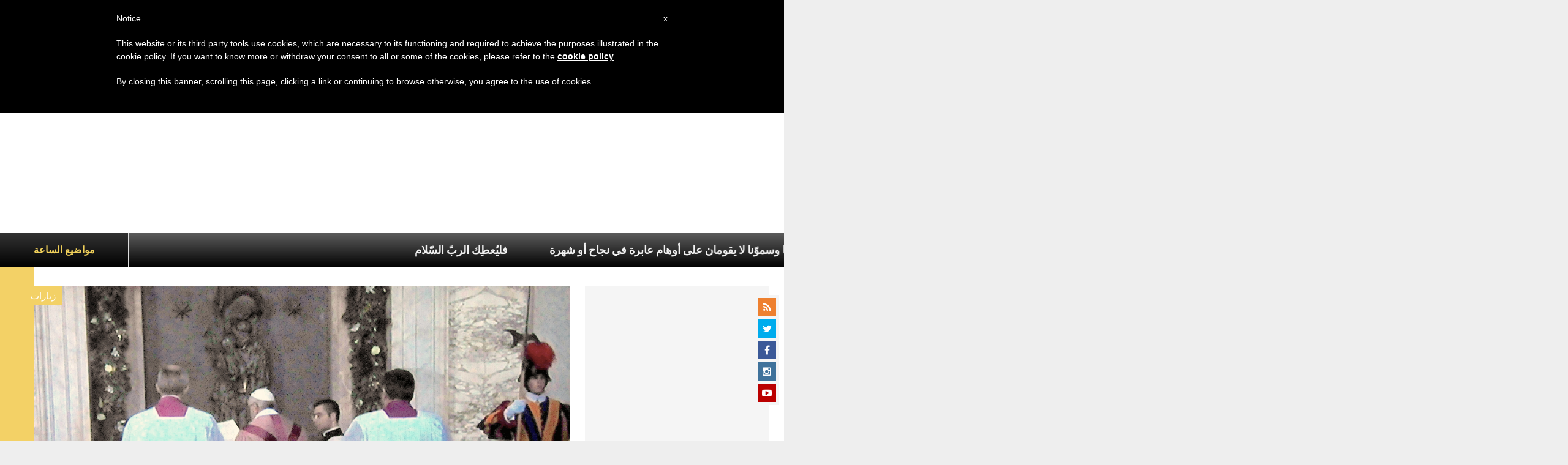

--- FILE ---
content_type: text/html; charset=utf-8
request_url: https://www.google.com/recaptcha/api2/aframe
body_size: 268
content:
<!DOCTYPE HTML><html><head><meta http-equiv="content-type" content="text/html; charset=UTF-8"></head><body><script nonce="4tLJ5w4aXxx_nmlVi9zjXA">/** Anti-fraud and anti-abuse applications only. See google.com/recaptcha */ try{var clients={'sodar':'https://pagead2.googlesyndication.com/pagead/sodar?'};window.addEventListener("message",function(a){try{if(a.source===window.parent){var b=JSON.parse(a.data);var c=clients[b['id']];if(c){var d=document.createElement('img');d.src=c+b['params']+'&rc='+(localStorage.getItem("rc::a")?sessionStorage.getItem("rc::b"):"");window.document.body.appendChild(d);sessionStorage.setItem("rc::e",parseInt(sessionStorage.getItem("rc::e")||0)+1);localStorage.setItem("rc::h",'1768820264279');}}}catch(b){}});window.parent.postMessage("_grecaptcha_ready", "*");}catch(b){}</script></body></html>

--- FILE ---
content_type: application/javascript;charset=UTF-8
request_url: https://widgets.vatican.va/w1/?l=4&vn=ar
body_size: 2572
content:
document.write("\n\n\n\n\n\n\n\n\n    \n\n<link type=\"text\/css\" rel=\"stylesheet\" href=\"\/\/www.vatican.va\/etc\/designs\/vatican\/library\/clientlibs\/themes\/vatican-widget.min.css\">\n<script type=\"text\/javascript\" src=\"\/\/www.vatican.va\/etc\/designs\/vatican\/library\/clientlibs\/themes\/vatican-widget.min.js\"><\/script>\n\n\n\n\n\n\n<div id=\"va-widget\">\n    <div id=\"va-tab\">\n        <ul role=\"tablist\">\n            <li class=\"multitab__link selected\" data-type=\"vn-view\" data-tab-label=\"data-tab-label\" role=\"tab\" id=\"tab-vn\" aria-selected=\"true\"><img src=\"https:\/\/www.vatican.va\/etc\/designs\/vatican\/library\/clientlibs\/themes\/vatican-widget\/images\/vn-disattivo-int.png\" alt=\"vaticannews\"><\/li><li class=\"multitab__link\" data-type=\"va-view\" data-tab-label=\"data-tab-label\" role=\"tab\" id=\"tab-va\" aria-selected=\"false\"><img src=\"https:\/\/www.vatican.va\/etc\/designs\/vatican\/library\/clientlibs\/themes\/vatican-widget\/images\/va-disattivo-int.png\" alt=\"vaticanva\"><\/li>\n        <\/ul>\n    <\/div>\n\n\n    <div id=\"va-widget-va\">\n        <div class=\"va-widget-teaser va-widget__teaser--list va-widget__latest--news\">\n            <div class=\"va-widget__teaser__contentWrapper\">\n\n                <div class=\"va-widget__key\"><\/div>\n\n                <div class=\"va-widget__teaser__list\">\n                    <div>\n                        \n                            <article>\n                                <div class=\"va-widget__teaser__list-article\">18.01.2026<\/div>\n                                <a href=\"https:\/\/www.vatican.va\/content\/leo-xiv\/es\/angelus\/2026\/documents\/20260118-angelus.html\" target=\"_blank\">\n                                    <span class=\"va-widget__title\">\u00C1ngelus, 18 de enero de 2026<\/span>\n                                <\/a>\n                            <\/article>\n                        \n                            <article>\n                                <div class=\"va-widget__teaser__list-article\">15.01.2026<\/div>\n                                <a href=\"https:\/\/www.vatican.va\/content\/leo-xiv\/es\/speeches\/2026\/january\/documents\/20260115-crans-montana.html\" target=\"_blank\">\n                                    <span class=\"va-widget__title\">A los familiares de los j\u00F3venes fallecidos en Crans-Montana (Suiza) (15 de enero de 2026)<\/span>\n                                <\/a>\n                            <\/article>\n                        \n                            <article>\n                                <div class=\"va-widget__teaser__list-article\">14.01.2026<\/div>\n                                <a href=\"https:\/\/www.vatican.va\/content\/leo-xiv\/es\/audiences\/2026\/documents\/20260114-udienza-generale.html\" target=\"_blank\">\n                                    <span class=\"va-widget__title\">Audiencia general del 14 de enero de 2026 - Catequesis - Los documentos del Concilio Vaticano II. I Constituci\u00F3n dogm\u00E1tica Dei Verbum. 1. Dios habla a los hombres como amigos <\/span>\n                                <\/a>\n                            <\/article>\n                        \n                            <article>\n                                <div class=\"va-widget__teaser__list-article\">11.01.2026<\/div>\n                                <a href=\"https:\/\/www.vatican.va\/content\/leo-xiv\/es\/angelus\/2026\/documents\/20260111-angelus.html\" target=\"_blank\">\n                                    <span class=\"va-widget__title\">\u00C1ngelus, 11 de enero de 2026, <i>Fiesta del Bautismo del Se\u00F1or<\/i><\/span>\n                                <\/a>\n                            <\/article>\n                        \n                            <article>\n                                <div class=\"va-widget__teaser__list-article\">11.01.2026<\/div>\n                                <a href=\"https:\/\/www.vatican.va\/content\/leo-xiv\/es\/homilies\/2026\/documents\/20260111-battesimo.html\" target=\"_blank\">\n                                    <span class=\"va-widget__title\">Fiesta del Bautismo del Se\u00F1or - Santa Misa y bautismo de algunos ni\u00F1os (11 de enero de 2026)<\/span>\n                                <\/a>\n                            <\/article>\n                        \n                            <article>\n                                <div class=\"va-widget__teaser__list-article\">10.01.2026<\/div>\n                                <a href=\"https:\/\/www.vatican.va\/content\/leo-xiv\/es\/speeches\/2026\/january\/documents\/20260110-volontari-giubileo.html\" target=\"_blank\">\n                                    <span class=\"va-widget__title\">A los colaboradores y voluntarios del Jubileo (10 de enero de 2026)<\/span>\n                                <\/a>\n                            <\/article>\n                        \n                            <article>\n                                <div class=\"va-widget__teaser__list-article\">09.01.2026<\/div>\n                                <a href=\"https:\/\/www.vatican.va\/content\/leo-xiv\/es\/speeches\/2026\/january\/documents\/20260109-corpo-diplomatico.html\" target=\"_blank\">\n                                    <span class=\"va-widget__title\">A los miembros del Cuerpo Diplom\u00E1tico acreditado ante la Santa Sede para la presentaci\u00F3n de las felicitaciones de A\u00F1o Nuevo (9 de enero de 2026)<\/span>\n                                <\/a>\n                            <\/article>\n                        \n                            <article>\n                                <div class=\"va-widget__teaser__list-article\">08.01.2026<\/div>\n                                <a href=\"https:\/\/www.vatican.va\/content\/leo-xiv\/es\/homilies\/2026\/documents\/20260108-messa-concistoro.html\" target=\"_blank\">\n                                    <span class=\"va-widget__title\">Feria del Tiempo de Navidad : Consistorio extraordinario - Santa Misa (8 de enero de 2026)<\/span>\n                                <\/a>\n                            <\/article>\n                        \n                            <article>\n                                <div class=\"va-widget__teaser__list-article\">08.01.2026<\/div>\n                                <a href=\"https:\/\/www.vatican.va\/content\/leo-xiv\/es\/speeches\/2026\/january\/documents\/20260108-concistoro-straordinario.html\" target=\"_blank\">\n                                    <span class=\"va-widget__title\">Intervenci\u00F3n del Santo Padre al concluir el Consistorio extraordinario (8 de enero de 2026)<\/span>\n                                <\/a>\n                            <\/article>\n                        \n                            <article>\n                                <div class=\"va-widget__teaser__list-article\">07.01.2026<\/div>\n                                <a href=\"https:\/\/www.vatican.va\/content\/leo-xiv\/es\/speeches\/2026\/january\/documents\/20260107-concistoro-straordinario.html\" target=\"_blank\">\n                                    <span class=\"va-widget__title\">Consistorio extraordinario (7 de enero de 2026)<\/span>\n                                <\/a>\n                            <\/article>\n                        \n                    <\/div>\n                <\/div>\n            <\/div>\n        <\/div>\n        <div class=\"va-widget__icons\">\n            <a class=\"va-widget__social-tw\" href=\"https:\/\/twitter.com\/Pontifex_es\" target=\"_blank\"><\/a>\n            \n                <a class=\"va-widget__social-ig\" href=\"https:\/\/www.instagram.com\/pontifex\/\" target=\"_blank\"><\/a>\n            \n            \n            \n                <a class=\"va-widget__social-yt\" href=\"https:\/\/www.youtube.com\/@VaticanNews\" target=\"_blank\"><\/a>\n            \n            \n\n        <\/div>\n    <\/div>\n\n    <div id=\"va-widget-vn\">\n        <div class=\"va-widget-teaser va-widget__teaser--list va-widget__latest--news\">\n            <div class=\"va-widget__teaser__contentWrapper\">\n\n                <div class=\"va-widget__key\"><\/div>\n\n                <div class=\"va-widget__teaser__list\">\n                    <div>\n                        \n                            <article class=rtl>\n                                <div class=\"va-widget__teaser__list-article\">19.01.2026<\/div>\n                                <a href=\"https:\/\/www.vaticannews.va\/ar\/pope\/news\/2026-01\/papa-leone-xiv-discorso-delegazione-ecumenica-finlandia.html\" target=\"_blank\">\n                                    <span class=\"va-widget__title\">\n                    \u0627\u0644\u0628\u0627\u0628\u0627: \u0646\u062D\u0646 \u0645\u062F\u0639\u0648\u0648\u0646 \u0648\u0645\u064F\u0631\u0633\u0644\u0648\u0646 \u0644\u0643\u064A \u0646\u0634\u0647\u062F \u0644\u0644\u0631\u062C\u0627\u0621 \u0628\u0643\u0644\u0645\u0627\u062A \u0628\u0646\u0651\u0627\u0621\u0629 \u0648\u0623\u0639\u0645\u0627\u0644 \u0645\u062D\u0628\u0629\n                <\/span>\n                                <\/a>\n                            <\/article>\n                        \n                            <article class=rtl>\n                                <div class=\"va-widget__teaser__list-article\">18.01.2026<\/div>\n                                <a href=\"https:\/\/www.vaticannews.va\/ar\/pope\/news\/2026-01\/dopo-angelus-di-domenica-18-gennaio-2026.html\" target=\"_blank\">\n                                    <span class=\"va-widget__title\">\n                    \u0627\u0644\u0628\u0627\u0628\u0627: \u0639\u0644\u0649 \u0627\u0644\u062A\u0632\u0627\u0645\u0646\u0627 \u0645\u0646 \u0623\u062C\u0644 \u0627\u0644\u0648\u062D\u062F\u0629 \u0623\u0646 \u064A\u062A\u0631\u0627\u0641\u0642 \u0628\u0627\u0646\u0633\u062C\u0627\u0645 \u0645\u0639 \u0627\u0644\u0627\u0644\u062A\u0632\u0627\u0645 \u0645\u0646 \u0623\u062C\u0644 \u0627\u0644\u0633\u0644\u0627\u0645 \n                <\/span>\n                                <\/a>\n                            <\/article>\n                        \n                            <article class=rtl>\n                                <div class=\"va-widget__teaser__list-article\">18.01.2026<\/div>\n                                <a href=\"https:\/\/www.vaticannews.va\/ar\/pope\/news\/2026-01\/leone-xiv-angelus-domenica-18-gennaio-2026.html\" target=\"_blank\">\n                                    <span class=\"va-widget__title\">\n                    \u0627\u0644\u0628\u0627\u0628\u0627: \u0644\u0646\u062A\u0639\u0644\u0645 \u0645\u0646 \u064A\u0648\u062D\u0646\u0627 \u0627\u0644\u0645\u0639\u0645\u062F\u0627\u0646 \u0643\u064A\u0641 \u0646\u062D\u0627\u0641\u0638 \u0639\u0644\u0649 \u064A\u0642\u0638\u0629 \u0627\u0644\u0631\u0648\u062D\n                <\/span>\n                                <\/a>\n                            <\/article>\n                        \n                            <article class=rtl>\n                                <div class=\"va-widget__teaser__list-article\">17.01.2026<\/div>\n                                <a href=\"https:\/\/www.vaticannews.va\/ar\/church\/news\/2026-01\/intervista-nunzio-kiev.html\" target=\"_blank\">\n                                    <span class=\"va-widget__title\">\n                    \u0645\u0642\u0627\u0628\u0644\u0629 \u0645\u0639 \u0627\u0644\u0633\u0641\u064A\u0631 \u0627\u0644\u0628\u0627\u0628\u0648\u064A \u0641\u064A \u0643\u064A\u064A\u0641\n                <\/span>\n                                <\/a>\n                            <\/article>\n                        \n                            <article class=rtl>\n                                <div class=\"va-widget__teaser__list-article\">17.01.2026<\/div>\n                                <a href=\"https:\/\/www.vaticannews.va\/ar\/church\/news\/2026-01\/cardinal-pizzaballa-dialogo-cristiani-ebrei.html\" target=\"_blank\">\n                                    <span class=\"va-widget__title\">\n                    \u0627\u0644\u0628\u0637\u0631\u064A\u0631\u0643 \u0628\u064A\u062A\u0633\u0627\u0628\u0627\u0644\u0627 \u064A\u062A\u062D\u062F\u062B \u0639\u0646 \u0623\u0647\u0645\u064A\u0629 \u0627\u0644\u062D\u0648\u0627\u0631 \u0627\u0644\u064A\u0647\u0648\u062F\u064A \u0627\u0644\u0645\u0633\u064A\u062D\u064A \u0641\u064A \u0627\u0644\u0630\u0643\u0631\u0649 \u0627\u0644\u0633\u0646\u0648\u064A\u0629 \u0627\u0644\u0633\u062A\u064A\u0646 \u0644\u0635\u062F\u0648\u0631 \u0627\u0644\u0625\u0639\u0644\u0627\u0646 \u0627\u0644\u0645\u062C\u0645\u0639\u064A \"\u0641\u064A \u0639\u0635\u0631\u0646\u0627\"\n                <\/span>\n                                <\/a>\n                            <\/article>\n                        \n                            <article class=rtl>\n                                <div class=\"va-widget__teaser__list-article\">17.01.2026<\/div>\n                                <a href=\"https:\/\/www.vaticannews.va\/ar\/pope\/news\/2026-01\/papa-leone-xiv-udienza-principe-alberto-ii-di-monaco.html\" target=\"_blank\">\n                                    <span class=\"va-widget__title\">\n                    \u0627\u0644\u0628\u0627\u0628\u0627 \u0644\u0627\u0648\u064F\u0646 \u0627\u0644\u0631\u0627\u0628\u0639 \u0639\u0634\u0631 \u064A\u0633\u062A\u0642\u0628\u0644 \u0623\u0645\u064A\u0631 \u0645\u0648\u0646\u0627\u0643\u0648 \u0627\u0644\u0628\u064A\u0631 \u0627\u0644\u062B\u0627\u0646\u064A\n                <\/span>\n                                <\/a>\n                            <\/article>\n                        \n                            <article class=rtl>\n                                <div class=\"va-widget__teaser__list-article\">17.01.2026<\/div>\n                                <a href=\"https:\/\/www.vaticannews.va\/ar\/vatican-city\/news\/2026-01\/parolin-kuwait-nostra-signora-d-arabia-basilica-minore.html\" target=\"_blank\">\n                                    <span class=\"va-widget__title\">\n                    \u0627\u0644\u0643\u0627\u0631\u062F\u064A\u0646\u0627\u0644 \u0628\u0627\u0631\u0648\u0644\u064A\u0646: \u0645\u0639 \u0627\u0644\u0645\u0633\u064A\u062D\u060C \u062A\u0635\u0628\u062D \u0627\u0644\u0635\u062D\u0631\u0627\u0621 \u0623\u064A\u0636\u064B\u0623 \u0645\u0643\u0627\u0646\u064B\u0627 \u0622\u0645\u0646\u064B\u0627 \u0644\u0644\u0630\u064A\u0646 \u064A\u0628\u062D\u062B\u0648\u0646 \u0639\u0646 \u0627\u0644\u062D\u0645\u0627\u064A\u0629\n                <\/span>\n                                <\/a>\n                            <\/article>\n                        \n                            <article class=rtl>\n                                <div class=\"va-widget__teaser__list-article\">17.01.2026<\/div>\n                                <a href=\"https:\/\/www.vaticannews.va\/ar\/pope\/news\/2026-01\/papa-lettera-325-anniversario-pontificia-accademia-ecclesiastica.html\" target=\"_blank\">\n                                    <span class=\"va-widget__title\">\n                    \u0631\u0633\u0627\u0644\u0629 \u0627\u0644\u0628\u0627\u0628\u0627 \u0628\u0645\u0646\u0627\u0633\u0628\u0629 \u0627\u0644\u0630\u0643\u0631\u0649 \u0627\u0644\u0640 \u0663\u0662\u0665 \u0644\u062A\u0623\u0633\u064A\u0633 \u0627\u0644\u0623\u0643\u0627\u062F\u064A\u0645\u064A\u0629 \u0627\u0644\u062D\u0628\u0631\u064A\u0651\u0629 \u0627\u0644\u0643\u0646\u0633\u064A\u0629 \n                <\/span>\n                                <\/a>\n                            <\/article>\n                        \n                            <article class=rtl>\n                                <div class=\"va-widget__teaser__list-article\">16.01.2026<\/div>\n                                <a href=\"https:\/\/www.vaticannews.va\/ar\/vatican-city\/news\/2026-01\/parolin-kuwait-messa-incontro-sacerdoti.html\" target=\"_blank\">\n                                    <span class=\"va-widget__title\">\n                    \u0627\u0644\u0643\u0627\u0631\u062F\u064A\u0646\u0627\u0644 \u0628\u0627\u0631\u0648\u0644\u064A\u0646 \u064A\u062D\u062A\u0641\u0644 \u0628\u0627\u0644\u0642\u062F\u0627\u0633 \u0641\u064A \u0627\u0644\u0643\u0648\u064A\u062A \u0648\u064A\u0644\u062A\u0642\u064A \u0627\u0644\u0643\u0647\u0646\u0629 \u0648\u0627\u0644\u0631\u0647\u0628\u0627\u0646 \u0648\u0627\u0644\u0631\u0627\u0647\u0628\u0627\u062A\n                <\/span>\n                                <\/a>\n                            <\/article>\n                        \n                            <article class=rtl>\n                                <div class=\"va-widget__teaser__list-article\">15.01.2026<\/div>\n                                <a href=\"https:\/\/www.vaticannews.va\/ar\/vatican-city\/news\/2026-01\/comunicato-visita-parolin-kuwait.html\" target=\"_blank\">\n                                    <span class=\"va-widget__title\">\n                    \u0628\u064A\u0627\u0646 \u0645\u0634\u062A\u0631\u0643 \u0644\u0644\u0643\u0631\u0633\u064A \u0627\u0644\u0631\u0633\u0648\u0644\u064A \u0648\u062F\u0648\u0644\u0629 \u0627\u0644\u0643\u0648\u064A\u062A \u0644\u0645\u0646\u0627\u0633\u0628\u0629 \u0632\u064A\u0627\u0631\u0629 \u0627\u0644\u0643\u0627\u0631\u062F\u064A\u0646\u0627\u0644 \u0628\u0627\u0631\u0648\u0644\u064A\u0646 \u0625\u0644\u0649 \u0627\u0644\u0628\u0644\u062F \u0627\u0644\u0639\u0631\u0628\u064A\n                <\/span>\n                                <\/a>\n                            <\/article>\n                        \n                    <\/div>\n                <\/div>\n            <\/div>\n        <\/div>\n        <div class=\"va-widget__icons\">\n            \n                <a class=\"va-widget__social-fb\" href=\"https:\/\/www.facebook.com\/vaticannews.ar\/?brand_redir=DISABLE\" target=\"_blank\"><\/a>\n            \n            \n                <a class=\"va-widget__social-tw\" href=\"https:\/\/twitter.com\/vaticannews\" target=\"_blank\"><\/a>\n            \n            \n                <a class=\"va-widget__social-ig\" href=\"https:\/\/www.instagram.com\/vaticannews\/\" target=\"_blank\"><\/a>\n            \n            \n                <a class=\"va-widget__social-yt\" href=\"https:\/\/www.youtube.com\/@VaticanNews\" target=\"_blank\"><\/a>\n            \n            \n                <a class=\"va-widget__social-nl\" href=\"https:\/\/www.vaticannews.va\/en\/newsletter-registration.html\" target=\"_blank\"><\/a>\n            \n        <\/div>\n    <\/div>\n\n<\/div>\n\n\n\n\n\n<script>\n    WidgetVa.init();\n<\/script>\n\n");